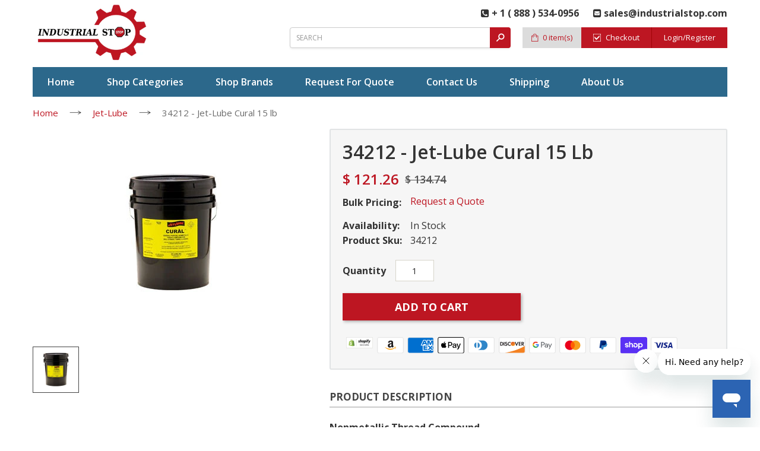

--- FILE ---
content_type: text/css
request_url: https://www.industrialstop.com/cdn/shop/t/6/assets/animate.css?v=159973102000843651491481451088
body_size: 3291
content:
.animated{-webkit-animation-duration:.3s;-moz-animation-duration:.5s;-ms-animation-duration:.5s;-o-animation-duration:.5s;animation-duration:.5s;-webkit-animation-fill-mode:both;-moz-animation-fill-mode:both;-ms-animation-fill-mode:both;-o-animation-fill-mode:both;animation-fill-mode:both}.animated.hinge{-webkit-animation-duration:2s;-moz-animation-duration:2s;-ms-animation-duration:2s;-o-animation-duration:2s;animation-duration:2s}@-webkit-keyframes flash{0%,100%,50% {opacity: 1;} 25%,75% {opacity: 0;};}@-moz-keyframes flash{0%,100%,50% {opacity: 1;} 25%,75% {opacity: 0;};}@-ms-keyframes flash{0%,100%,50% {opacity: 1;} 25%,75% {opacity: 0;};}@-o-keyframes flash{0%,100%,50% {opacity: 1;} 25%,75% {opacity: 0;};}@keyframes flash{0%,100%,50% {opacity: 1;} 25%,75% {opacity: 0;};}.flash{-webkit-animation-name:flash;-moz-animation-name:flash;-ms-animation-name:flash;-o-animation-name:flash;animation-name:flash}@-webkit-keyframes shake{0%,100% {-webkit-transform: translateX(0);} 10%,30%,50%,70%,90% {-webkit-transform: translateX(-10px);} 20%,40%,60%,80% {-webkit-transform: translateX(10px);};}@-moz-keyframes shake{0%,100% {-moz-transform: translateX(0);} 10%,30%,50%,70%,90% {-moz-transform: translateX(-10px);} 20%,40%,60%,80% {-moz-transform: translateX(10px);};}@-ms-keyframes shake{0%,100% {-ms-transform: translateX(0);} 10%,30%,50%,70%,90% {-ms-transform: translateX(-10px);} 20%,40%,60%,80% {-ms-transform: translateX(10px);};}@-o-keyframes shake{0%,100% {-o-transform: translateX(0);} 10%,30%,50%,70%,90% {-o-transform: translateX(-10px);} 20%,40%,60%,80% {-o-transform: translateX(10px);};}@keyframes shake{0%,100% {transform: translateX(0);} 10%,30%,50%,70%,90% {transform: translateX(-10px);} 20%,40%,60%,80% {transform: translateX(10px);};}.shake{-webkit-animation-name:shake;-moz-animation-name:shake;-ms-animation-name:shake;-o-animation-name:shake;animation-name:shake}@-webkit-keyframes bounce{0%,100%,20%,50%,80% {-webkit-transform: translateY(0);} 40% {-webkit-transform: translateY(-30px);} 60% {-webkit-transform: translateY(-15px);};}@-moz-keyframes bounce{0%,100%,20%,50%,80% {-moz-transform: translateY(0);} 40% {-moz-transform: translateY(-30px);} 60% {-moz-transform: translateY(-15px);};}@-ms-keyframes bounce{0%,100%,20%,50%,80% {-ms-transform: translateY(0);} 40% {-ms-transform: translateY(-30px);} 60% {-ms-transform: translateY(-15px);};}@-o-keyframes bounce{0%,100%,20%,50%,80% {-o-transform: translateY(0);} 40% {-o-transform: translateY(-30px);} 60% {-o-transform: translateY(-15px);};}@keyframes bounce{0%,100%,20%,50%,80% {transform: translateY(0);} 40% {transform: translateY(-30px);} 60% {transform: translateY(-15px);};}.bounce{-webkit-animation-name:bounce;-moz-animation-name:bounce;-ms-animation-name:bounce;-o-animation-name:bounce;animation-name:bounce}@-webkit-keyframes tada{0% {-webkit-transform: scale(1);} 10%,20% {-webkit-transform: scale(.9) rotate(-3deg);} 30%,50%,70%,90% {-webkit-transform: scale(1.1) rotate(3deg);} 40%,60%,80% {-webkit-transform: scale(1.1) rotate(-3deg);} 100% {-webkit-transform: scale(1) rotate(0);};}@-moz-keyframes tada{0% {-moz-transform: scale(1);} 10%,20% {-moz-transform: scale(.9) rotate(-3deg);} 30%,50%,70%,90% {-moz-transform: scale(1.1) rotate(3deg);} 40%,60%,80% {-moz-transform: scale(1.1) rotate(-3deg);} 100% {-moz-transform: scale(1) rotate(0);};}@-ms-keyframes tada{0% {-ms-transform: scale(1);} 10%,20% {-ms-transform: scale(.9) rotate(-3deg);} 30%,50%,70%,90% {-ms-transform: scale(1.1) rotate(3deg);} 40%,60%,80% {-ms-transform: scale(1.1) rotate(-3deg);} 100% {-ms-transform: scale(1) rotate(0);};}@-o-keyframes tada{0% {-o-transform: scale(1);} 10%,20% {-o-transform: scale(.9) rotate(-3deg);} 30%,50%,70%,90% {-o-transform: scale(1.1) rotate(3deg);} 40%,60%,80% {-o-transform: scale(1.1) rotate(-3deg);} 100% {-o-transform: scale(1) rotate(0);};}@keyframes tada{0% {transform: scale(1);} 10%,20% {transform: scale(.9) rotate(-3deg);} 30%,50%,70%,90% {transform: scale(1.1) rotate(3deg);} 40%,60%,80% {transform: scale(1.1) rotate(-3deg);} 100% {transform: scale(1) rotate(0);};}.tada{-webkit-animation-name:tada;-moz-animation-name:tada;-ms-animation-name:tada;-o-animation-name:tada;animation-name:tada}@-webkit-keyframes swing{100%,20%,40%,60%,80% {-webkit-transform-origin: top center;} 20% {-webkit-transform: rotate(15deg);} 40% {-webkit-transform: rotate(-10deg);} 60% {-webkit-transform: rotate(5deg);} 80% {-webkit-transform: rotate(-5deg);} 100% {-webkit-transform: rotate(0deg);};}@-moz-keyframes swing{20% {-moz-transform: rotate(15deg);} 40% {-moz-transform: rotate(-10deg);} 60% {-moz-transform: rotate(5deg);} 80% {-moz-transform: rotate(-5deg);} 100% {-moz-transform: rotate(0deg);};}@-ms-keyframes swing{20% {-ms-transform: rotate(15deg);} 40% {-ms-transform: rotate(-10deg);} 60% {-ms-transform: rotate(5deg);} 80% {-ms-transform: rotate(-5deg);} 100% {-ms-transform: rotate(0deg);};}@-o-keyframes swing{20% {-o-transform: rotate(15deg);} 40% {-o-transform: rotate(-10deg);} 60% {-o-transform: rotate(5deg);} 80% {-o-transform: rotate(-5deg);} 100% {-o-transform: rotate(0deg);};}@keyframes swing{20% {transform: rotate(15deg);} 40% {transform: rotate(-10deg);} 60% {transform: rotate(5deg);} 80% {transform: rotate(-5deg);} 100% {transform: rotate(0deg);};}.swing{-webkit-transform-origin:top center;-moz-transform-origin:top center;-ms-transform-origin:top center;-o-transform-origin:top center;transform-origin:top center;-webkit-animation-name:swing;-moz-animation-name:swing;-ms-animation-name:swing;-o-animation-name:swing;animation-name:swing}@-webkit-keyframes wobble{0% {-webkit-transform: translateX(0);} 15% {-webkit-transform: translateX(-25%) rotate(-5deg);} 30% {-webkit-transform: translateX(20%) rotate(3deg);} 45% {-webkit-transform: translateX(-15%) rotate(-3deg);} 60% {-webkit-transform: translateX(10%) rotate(2deg);} 75% {-webkit-transform: translateX(-5%) rotate(-1deg);} 100% {-webkit-transform: translateX(0);};}@-moz-keyframes wobble{0% {-moz-transform: translateX(0);} 15% {-moz-transform: translateX(-25%) rotate(-5deg);} 30% {-moz-transform: translateX(20%) rotate(3deg);} 45% {-moz-transform: translateX(-15%) rotate(-3deg);} 60% {-moz-transform: translateX(10%) rotate(2deg);} 75% {-moz-transform: translateX(-5%) rotate(-1deg);} 100% {-moz-transform: translateX(0);};}@-ms-keyframes wobble{0% {-ms-transform: translateX(0);} 15% {-ms-transform: translateX(-25%) rotate(-5deg);} 30% {-ms-transform: translateX(20%) rotate(3deg);} 45% {-ms-transform: translateX(-15%) rotate(-3deg);} 60% {-ms-transform: translateX(10%) rotate(2deg);} 75% {-ms-transform: translateX(-5%) rotate(-1deg);} 100% {-ms-transform: translateX(0);};}@-o-keyframes wobble{0% {-o-transform: translateX(0);} 15% {-o-transform: translateX(-25%) rotate(-5deg);} 30% {-o-transform: translateX(20%) rotate(3deg);} 45% {-o-transform: translateX(-15%) rotate(-3deg);} 60% {-o-transform: translateX(10%) rotate(2deg);} 75% {-o-transform: translateX(-5%) rotate(-1deg);} 100% {-o-transform: translateX(0);};}@keyframes wobble{0% {transform: translateX(0);} 15% {transform: translateX(-25%) rotate(-5deg);} 30% {transform: translateX(20%) rotate(3deg);} 45% {transform: translateX(-15%) rotate(-3deg);} 60% {transform: translateX(10%) rotate(2deg);} 75% {transform: translateX(-5%) rotate(-1deg);} 100% {transform: translateX(0);};}.wobble{-webkit-animation-name:wobble;-moz-animation-name:wobble;-ms-animation-name:wobble;-o-animation-name:wobble;animation-name:wobble}@-webkit-keyframes pulse{0% {-webkit-transform: scale(1);} 50% {-webkit-transform: scale(1.1);} 100% {-webkit-transform: scale(1);};}@-moz-keyframes pulse{0% {-moz-transform: scale(1);} 50% {-moz-transform: scale(1.1);} 100% {-moz-transform: scale(1);};}@-ms-keyframes pulse{0% {-ms-transform: scale(1);} 50% {-ms-transform: scale(1.1);} 100% {-ms-transform: scale(1);};}@-o-keyframes pulse{0% {-o-transform: scale(1);} 50% {-o-transform: scale(1.1);} 100% {-o-transform: scale(1);};}@keyframes pulse{0% {transform: scale(1);} 50% {transform: scale(1.1);} 100% {transform: scale(1);};}.pulse{-webkit-animation-name:pulse;-moz-animation-name:pulse;-ms-animation-name:pulse;-o-animation-name:pulse;animation-name:pulse}@-webkit-keyframes flip{0% {-webkit-transform: perspective(400px) rotateY(0); -webkit-animation-timing-function: ease-out;} 40% {-webkit-transform: perspective(400px) translateZ(150px) rotateY(170deg); -webkit-animation-timing-function: ease-out;} 50% {-webkit-transform: perspective(400px) translateZ(150px) rotateY(190deg) scale(1); -webkit-animation-timing-function: ease-in;} 80% {-webkit-transform: perspective(400px) rotateY(360deg) scale(.95); -webkit-animation-timing-function: ease-in;} 100% {-webkit-transform: perspective(400px) scale(1); -webkit-animation-timing-function: ease-in;};}@-moz-keyframes flip{0% {-moz-transform: perspective(400px) rotateY(0); -moz-animation-timing-function: ease-out;} 40% {-moz-transform: perspective(400px) translateZ(150px) rotateY(170deg); -moz-animation-timing-function: ease-out;} 50% {-moz-transform: perspective(400px) translateZ(150px) rotateY(190deg) scale(1); -moz-animation-timing-function: ease-in;} 80% {-moz-transform: perspective(400px) rotateY(360deg) scale(.95); -moz-animation-timing-function: ease-in;} 100% {-moz-transform: perspective(400px) scale(1); -moz-animation-timing-function: ease-in;};}@-ms-keyframes flip{0% {-ms-transform: perspective(400px) rotateY(0); -ms-animation-timing-function: ease-out;} 40% {-ms-transform: perspective(400px) translateZ(150px) rotateY(170deg); -ms-animation-timing-function: ease-out;} 50% {-ms-transform: perspective(400px) translateZ(150px) rotateY(190deg) scale(1); -ms-animation-timing-function: ease-in;} 80% {-ms-transform: perspective(400px) rotateY(360deg) scale(.95); -ms-animation-timing-function: ease-in;} 100% {-ms-transform: perspective(400px) scale(1); -ms-animation-timing-function: ease-in;};}@-o-keyframes flip{0% {-o-transform: perspective(400px) rotateY(0); -o-animation-timing-function: ease-out;} 40% {-o-transform: perspective(400px) translateZ(150px) rotateY(170deg); -o-animation-timing-function: ease-out;} 50% {-o-transform: perspective(400px) translateZ(150px) rotateY(190deg) scale(1); -o-animation-timing-function: ease-in;} 80% {-o-transform: perspective(400px) rotateY(360deg) scale(.95); -o-animation-timing-function: ease-in;} 100% {-o-transform: perspective(400px) scale(1); -o-animation-timing-function: ease-in;};}@keyframes flip{0% {transform: perspective(400px) rotateY(0); animation-timing-function: ease-out;} 40% {transform: perspective(400px) translateZ(150px) rotateY(170deg); animation-timing-function: ease-out;} 50% {transform: perspective(400px) translateZ(150px) rotateY(190deg) scale(1); animation-timing-function: ease-in;} 80% {transform: perspective(400px) rotateY(360deg) scale(.95); animation-timing-function: ease-in;} 100% {transform: perspective(400px) scale(1); animation-timing-function: ease-in;};}.flip{-webkit-backface-visibility:visible!important;-webkit-animation-name:flip;-moz-backface-visibility:visible!important;-moz-animation-name:flip;-ms-backface-visibility:visible!important;-ms-animation-name:flip;-o-backface-visibility:visible!important;-o-animation-name:flip;backface-visibility:visible!important;animation-name:flip}@-webkit-keyframes flipInX{0% {-webkit-transform: perspective(400px) rotateX(90deg); opacity: 0;} 40% {-webkit-transform: perspective(400px) rotateX(-10deg);} 70% {-webkit-transform: perspective(400px) rotateX(10deg);} 100% {-webkit-transform: perspective(400px) rotateX(0deg); opacity: 1;};}@-moz-keyframes flipInX{0% {-moz-transform: perspective(400px) rotateX(90deg); opacity: 0;} 40% {-moz-transform: perspective(400px) rotateX(-10deg);} 70% {-moz-transform: perspective(400px) rotateX(10deg);} 100% {-moz-transform: perspective(400px) rotateX(0deg); opacity: 1;};}@-ms-keyframes flipInX{0% {-ms-transform: perspective(400px) rotateX(90deg); opacity: 0;} 40% {-ms-transform: perspective(400px) rotateX(-10deg);} 70% {-ms-transform: perspective(400px) rotateX(10deg);} 100% {-ms-transform: perspective(400px) rotateX(0deg); opacity: 1;};}@-o-keyframes flipInX{0% {-o-transform: perspective(400px) rotateX(90deg); opacity: 0;} 40% {-o-transform: perspective(400px) rotateX(-10deg);} 70% {-o-transform: perspective(400px) rotateX(10deg);} 100% {-o-transform: perspective(400px) rotateX(0deg); opacity: 1;};}@keyframes flipInX{0% {transform: perspective(400px) rotateX(90deg); opacity: 0;} 40% {transform: perspective(400px) rotateX(-10deg);} 70% {transform: perspective(400px) rotateX(10deg);} 100% {transform: perspective(400px) rotateX(0deg); opacity: 1;};}.flipInX{-webkit-backface-visibility:visible!important;-webkit-animation-name:flipInX;-moz-backface-visibility:visible!important;-moz-animation-name:flipInX;-ms-backface-visibility:visible!important;-ms-animation-name:flipInX;-o-backface-visibility:visible!important;-o-animation-name:flipInX;backface-visibility:visible!important;animation-name:flipInX}@-webkit-keyframes flipOutX{0% {-webkit-transform: perspective(400px) rotateX(0deg); opacity: 1;} 100% {-webkit-transform: perspective(400px) rotateX(90deg); opacity: 0;};}@-moz-keyframes flipOutX{0% {-moz-transform: perspective(400px) rotateX(0deg); opacity: 1;} 100% {-moz-transform: perspective(400px) rotateX(90deg); opacity: 0;};}@-ms-keyframes flipOutX{0% {-ms-transform: perspective(400px) rotateX(0deg); opacity: 1;} 100% {-ms-transform: perspective(400px) rotateX(90deg); opacity: 0;};}@-o-keyframes flipOutX{0% {-o-transform: perspective(400px) rotateX(0deg); opacity: 1;} 100% {-o-transform: perspective(400px) rotateX(90deg); opacity: 0;};}@keyframes flipOutX{0% {transform: perspective(400px) rotateX(0deg); opacity: 1;} 100% {transform: perspective(400px) rotateX(90deg); opacity: 0;};}.flipOutX{-webkit-animation-name:flipOutX;-webkit-backface-visibility:visible!important;-moz-animation-name:flipOutX;-moz-backface-visibility:visible!important;-ms-animation-name:flipOutX;-ms-backface-visibility:visible!important;-o-animation-name:flipOutX;-o-backface-visibility:visible!important;animation-name:flipOutX;backface-visibility:visible!important}@-webkit-keyframes flipInY{0% {-webkit-transform: perspective(400px) rotateY(90deg); opacity: 0;} 40% {-webkit-transform: perspective(400px) rotateY(-10deg);} 70% {-webkit-transform: perspective(400px) rotateY(10deg);} 100% {-webkit-transform: perspective(400px) rotateY(0deg); opacity: 1;};}@-moz-keyframes flipInY{0% {-moz-transform: perspective(400px) rotateY(90deg); opacity: 0;} 40% {-moz-transform: perspective(400px) rotateY(-10deg);} 70% {-moz-transform: perspective(400px) rotateY(10deg);} 100% {-moz-transform: perspective(400px) rotateY(0deg); opacity: 1;};}@-ms-keyframes flipInY{0% {-ms-transform: perspective(400px) rotateY(90deg); opacity: 0;} 40% {-ms-transform: perspective(400px) rotateY(-10deg);} 70% {-ms-transform: perspective(400px) rotateY(10deg);} 100% {-ms-transform: perspective(400px) rotateY(0deg); opacity: 1;};}@-o-keyframes flipInY{0% {-o-transform: perspective(400px) rotateY(90deg); opacity: 0;} 40% {-o-transform: perspective(400px) rotateY(-10deg);} 70% {-o-transform: perspective(400px) rotateY(10deg);} 100% {-o-transform: perspective(400px) rotateY(0deg); opacity: 1;};}@keyframes flipInY{0% {transform: perspective(400px) rotateY(90deg); opacity: 0;} 40% {transform: perspective(400px) rotateY(-10deg);} 70% {transform: perspective(400px) rotateY(10deg);} 100% {transform: perspective(400px) rotateY(0deg); opacity: 1;};}.flipInY{-webkit-backface-visibility:visible!important;-webkit-animation-name:flipInY;-moz-backface-visibility:visible!important;-moz-animation-name:flipInY;-ms-backface-visibility:visible!important;-ms-animation-name:flipInY;-o-backface-visibility:visible!important;-o-animation-name:flipInY;backface-visibility:visible!important;animation-name:flipInY}@-webkit-keyframes flipOutY{0% {-webkit-transform: perspective(400px) rotateY(0deg); opacity: 1;} 100% {-webkit-transform: perspective(400px) rotateY(90deg); opacity: 0;};}@-moz-keyframes flipOutY{0% {-moz-transform: perspective(400px) rotateY(0deg); opacity: 1;} 100% {-moz-transform: perspective(400px) rotateY(90deg); opacity: 0;};}@-ms-keyframes flipOutY{0% {-ms-transform: perspective(400px) rotateY(0deg); opacity: 1;} 100% {-ms-transform: perspective(400px) rotateY(90deg); opacity: 0;};}@-o-keyframes flipOutY{0% {-o-transform: perspective(400px) rotateY(0deg); opacity: 1;} 100% {-o-transform: perspective(400px) rotateY(90deg); opacity: 0;};}@keyframes flipOutY{0% {transform: perspective(400px) rotateY(0deg); opacity: 1;} 100% {transform: perspective(400px) rotateY(90deg); opacity: 0;};}.flipOutY{-webkit-backface-visibility:visible!important;-webkit-animation-name:flipOutY;-moz-backface-visibility:visible!important;-moz-animation-name:flipOutY;-ms-backface-visibility:visible!important;-ms-animation-name:flipOutY;-o-backface-visibility:visible!important;-o-animation-name:flipOutY;backface-visibility:visible!important;animation-name:flipOutY}@-webkit-keyframes fadeIn{0% {opacity: 0;} 100% {opacity: 1;};}@-moz-keyframes fadeIn{0% {opacity: 0;} 100% {opacity: 1;};}@-ms-keyframes fadeIn{0% {opacity: 0;} 100% {opacity: 1;};}@-o-keyframes fadeIn{0% {opacity: 0;} 100% {opacity: 1;};}@keyframes fadeIn{0% {opacity: 0;} 100% {opacity: 1;};}.fadeIn{-webkit-animation-name:fadeIn;-moz-animation-name:fadeIn;-ms-animation-name:fadeIn;-o-animation-name:fadeIn;animation-name:fadeIn}@-webkit-keyframes fadeInUp{0% {opacity: 0; -webkit-transform: translateY(20px);} 100% {opacity: 1; -webkit-transform: translateY(0);};}@-moz-keyframes fadeInUp{0% {opacity: 0; -moz-transform: translateY(20px);} 100% {opacity: 1; -moz-transform: translateY(0);};}@-ms-keyframes fadeInUp{0% {opacity: 0; -ms-transform: translateY(20px);} 100% {opacity: 1; -ms-transform: translateY(0);};}@-o-keyframes fadeInUp{0% {opacity: 0; -o-transform: translateY(20px);} 100% {opacity: 1; -o-transform: translateY(0);};}@keyframes fadeInUp{0% {opacity: 0; transform: translateY(20px);} 100% {opacity: 1; transform: translateY(0);};}.fadeInUp{-webkit-animation-name:fadeInUp;-moz-animation-name:fadeInUp;-ms-animation-name:fadeInUp;-o-animation-name:fadeInUp;animation-name:fadeInUp}@-webkit-keyframes fadeInDown{0% {opacity: 0; -webkit-transform: translateY(-20px);} 100% {opacity: 1; -webkit-transform: translateY(0);};}@-moz-keyframes fadeInDown{0% {opacity: 0; -moz-transform: translateY(-20px);} 100% {opacity: 1; -moz-transform: translateY(0);};}@-ms-keyframes fadeInDown{0% {opacity: 0; -ms-transform: translateY(-20px);} 100% {opacity: 1; -ms-transform: translateY(0);};}@-o-keyframes fadeInDown{0% {opacity: 0; -ms-transform: translateY(-20px);} 100% {opacity: 1; -ms-transform: translateY(0);};}@keyframes fadeInDown{0% {opacity: 0; transform: translateY(-20px);} 100% {opacity: 1; transform: translateY(0);};}.fadeInDown{-webkit-animation-name:fadeInDown;-moz-animation-name:fadeInDown;-ms-animation-name:fadeInDown;-o-animation-name:fadeInDown;animation-name:fadeInDown}@-webkit-keyframes fadeInLeft{0% {opacity: 0; -webkit-transform: translateX(-20px);} 100% {opacity: 1; -webkit-transform: translateX(0);};}@-moz-keyframes fadeInLeft{0% {opacity: 0; -moz-transform: translateX(-20px);} 100% {opacity: 1; -moz-transform: translateX(0);};}@-ms-keyframes fadeInLeft{0% {opacity: 0; -ms-transform: translateX(-20px);} 100% {opacity: 1; -ms-transform: translateX(0);};}@-o-keyframes fadeInLeft{0% {opacity: 0; -o-transform: translateX(-20px);} 100% {opacity: 1; -o-transform: translateX(0);};}@keyframes fadeInLeft{0% {opacity: 0; transform: translateX(-20px);} 100% {opacity: 1; transform: translateX(0);};}.fadeInLeft{-webkit-animation-name:fadeInLeft;-moz-animation-name:fadeInLeft;-ms-animation-name:fadeInLeft;-o-animation-name:fadeInLeft;animation-name:fadeInLeft}@-webkit-keyframes fadeInRight{0% {opacity: 0; -webkit-transform: translateX(20px);} 100% {opacity: 1; -webkit-transform: translateX(0);};}@-moz-keyframes fadeInRight{0% {opacity: 0; -moz-transform: translateX(20px);} 100% {opacity: 1; -moz-transform: translateX(0);};}@-ms-keyframes fadeInRight{0% {opacity: 0; -ms-transform: translateX(20px);} 100% {opacity: 1; -ms-transform: translateX(0);};}@-o-keyframes fadeInRight{0% {opacity: 0; -o-transform: translateX(20px);} 100% {opacity: 1; -o-transform: translateX(0);};}@keyframes fadeInRight{0% {opacity: 0; transform: translateX(20px);} 100% {opacity: 1; transform: translateX(0);};}.fadeInRight{-webkit-animation-name:fadeInRight;-moz-animation-name:fadeInRight;-ms-animation-name:fadeInRight;-o-animation-name:fadeInRight;animation-name:fadeInRight}@-webkit-keyframes fadeInUpBig{0% {opacity: 0; -webkit-transform: translateY(2000px);} 100% {opacity: 1; -webkit-transform: translateY(0);};}@-moz-keyframes fadeInUpBig{0% {opacity: 0; -moz-transform: translateY(2000px);} 100% {opacity: 1; -moz-transform: translateY(0);};}@-ms-keyframes fadeInUpBig{0% {opacity: 0; -ms-transform: translateY(2000px);} 100% {opacity: 1; -ms-transform: translateY(0);};}@-o-keyframes fadeInUpBig{0% {opacity: 0; -o-transform: translateY(2000px);} 100% {opacity: 1; -o-transform: translateY(0);};}@keyframes fadeInUpBig{0% {opacity: 0; transform: translateY(2000px);} 100% {opacity: 1; transform: translateY(0);};}.fadeInUpBig{-webkit-animation-name:fadeInUpBig;-moz-animation-name:fadeInUpBig;-ms-animation-name:fadeInUpBig;-o-animation-name:fadeInUpBig;animation-name:fadeInUpBig}@-webkit-keyframes fadeInDownBig{0% {opacity: 0; -webkit-transform: translateY(-2000px);} 100% {opacity: 1; -webkit-transform: translateY(0);};}@-moz-keyframes fadeInDownBig{0% {opacity: 0; -moz-transform: translateY(-2000px);} 100% {opacity: 1; -moz-transform: translateY(0);};}@-ms-keyframes fadeInDownBig{0% {opacity: 0; -ms-transform: translateY(-2000px);} 100% {opacity: 1; -ms-transform: translateY(0);};}@-o-keyframes fadeInDownBig{0% {opacity: 0; -o-transform: translateY(-2000px);} 100% {opacity: 1; -o-transform: translateY(0);};}@keyframes fadeInDownBig{0% {opacity: 0; transform: translateY(-2000px);} 100% {opacity: 1; transform: translateY(0);};}.fadeInDownBig{-webkit-animation-name:fadeInDownBig;-moz-animation-name:fadeInDownBig;-ms-animation-name:fadeInDownBig;-o-animation-name:fadeInDownBig;animation-name:fadeInDownBig}@-webkit-keyframes fadeInLeftBig{0% {opacity: 0; -webkit-transform: translateX(-2000px);} 100% {opacity: 1; -webkit-transform: translateX(0);};}@-moz-keyframes fadeInLeftBig{0% {opacity: 0; -moz-transform: translateX(-2000px);} 100% {opacity: 1; -moz-transform: translateX(0);};}@-ms-keyframes fadeInLeftBig{0% {opacity: 0; -ms-transform: translateX(-2000px);} 100% {opacity: 1; -ms-transform: translateX(0);};}@-o-keyframes fadeInLeftBig{0% {opacity: 0; -o-transform: translateX(-2000px);} 100% {opacity: 1; -o-transform: translateX(0);};}@keyframes fadeInLeftBig{0% {opacity: 0; transform: translateX(-2000px);} 100% {opacity: 1; transform: translateX(0);};}.fadeInLeftBig{-webkit-animation-name:fadeInLeftBig;-moz-animation-name:fadeInLeftBig;-ms-animation-name:fadeInLeftBig;-o-animation-name:fadeInLeftBig;animation-name:fadeInLeftBig}@-webkit-keyframes fadeInRightBig{0% {opacity: 0; -webkit-transform: translateX(2000px);} 100% {opacity: 1; -webkit-transform: translateX(0);};}@-moz-keyframes fadeInRightBig{0% {opacity: 0; -moz-transform: translateX(2000px);} 100% {opacity: 1; -moz-transform: translateX(0);};}@-ms-keyframes fadeInRightBig{0% {opacity: 0; -ms-transform: translateX(2000px);} 100% {opacity: 1; -ms-transform: translateX(0);};}@-o-keyframes fadeInRightBig{0% {opacity: 0; -o-transform: translateX(2000px);} 100% {opacity: 1; -o-transform: translateX(0);};}@keyframes fadeInRightBig{0% {opacity: 0; transform: translateX(2000px);} 100% {opacity: 1; transform: translateX(0);};}.fadeInRightBig{-webkit-animation-name:fadeInRightBig;-moz-animation-name:fadeInRightBig;-ms-animation-name:fadeInRightBig;-o-animation-name:fadeInRightBig;animation-name:fadeInRightBig}@-webkit-keyframes fadeOut{0% {opacity: 1;} 100% {opacity: 0;};}@-moz-keyframes fadeOut{0% {opacity: 1;} 100% {opacity: 0;};}@-ms-keyframes fadeOut{0% {opacity: 1;} 100% {opacity: 0;};}@-o-keyframes fadeOut{0% {opacity: 1;} 100% {opacity: 0;};}@keyframes fadeOut{0% {opacity: 1;} 100% {opacity: 0;};}.fadeOut{-webkit-animation-name:fadeOut;-moz-animation-name:fadeOut;-ms-animation-name:fadeOut;-o-animation-name:fadeOut;animation-name:fadeOut}@-webkit-keyframes fadeOutUp{0% {opacity: 1; -webkit-transform: translateY(0);} 100% {opacity: 0; -webkit-transform: translateY(-20px);};}@-moz-keyframes fadeOutUp{0% {opacity: 1; -moz-transform: translateY(0);} 100% {opacity: 0; -moz-transform: translateY(-20px);};}@-ms-keyframes fadeOutUp{0% {opacity: 1; -ms-transform: translateY(0);} 100% {opacity: 0; -ms-transform: translateY(-20px);};}@-o-keyframes fadeOutUp{0% {opacity: 1; -o-transform: translateY(0);} 100% {opacity: 0; -o-transform: translateY(-20px);};}@keyframes fadeOutUp{0% {opacity: 1; transform: translateY(0);} 100% {opacity: 0; transform: translateY(-20px);};}.fadeOutUp{-webkit-animation-name:fadeOutUp;-moz-animation-name:fadeOutUp;-ms-animation-name:fadeOutUp;-o-animation-name:fadeOutUp;animation-name:fadeOutUp}@-webkit-keyframes fadeOutDown{0% {opacity: 1; -webkit-transform: translateY(0);} 100% {opacity: 0; -webkit-transform: translateY(20px);};}@-moz-keyframes fadeOutDown{0% {opacity: 1; -moz-transform: translateY(0);} 100% {opacity: 0; -moz-transform: translateY(20px);};}@-ms-keyframes fadeOutDown{0% {opacity: 1; -ms-transform: translateY(0);} 100% {opacity: 0; -ms-transform: translateY(20px);};}@-o-keyframes fadeOutDown{0% {opacity: 1; -o-transform: translateY(0);} 100% {opacity: 0; -o-transform: translateY(20px);};}@keyframes fadeOutDown{0% {opacity: 1; transform: translateY(0);} 100% {opacity: 0; transform: translateY(20px);};}.fadeOutDown{-webkit-animation-name:fadeOutDown;-moz-animation-name:fadeOutDown;-ms-animation-name:fadeOutDown;-o-animation-name:fadeOutDown;animation-name:fadeOutDown}@-webkit-keyframes fadeOutLeft{0% {opacity: 1; -webkit-transform: translateX(0);} 100% {opacity: 0; -webkit-transform: translateX(-20px);};}@-moz-keyframes fadeOutLeft{0% {opacity: 1; -moz-transform: translateX(0);} 100% {opacity: 0; -moz-transform: translateX(-20px);};}@-ms-keyframes fadeOutLeft{0% {opacity: 1; -ms-transform: translateX(0);} 100% {opacity: 0; -ms-transform: translateX(-20px);};}@-o-keyframes fadeOutLeft{0% {opacity: 1; -o-transform: translateX(0);} 100% {opacity: 0; -o-transform: translateX(-20px);};}@keyframes fadeOutLeft{0% {opacity: 1; transform: translateX(0);} 100% {opacity: 0; transform: translateX(-20px);};}.fadeOutLeft{-webkit-animation-name:fadeOutLeft;-moz-animation-name:fadeOutLeft;-ms-animation-name:fadeOutLeft;-o-animation-name:fadeOutLeft;animation-name:fadeOutLeft}@-webkit-keyframes fadeOutRight{0% {opacity: 1; -webkit-transform: translateX(0);} 100% {opacity: 0; -webkit-transform: translateX(20px);};}@-moz-keyframes fadeOutRight{0% {opacity: 1; -moz-transform: translateX(0);} 100% {opacity: 0; -moz-transform: translateX(20px);};}@-ms-keyframes fadeOutRight{0% {opacity: 1; -ms-transform: translateX(0);} 100% {opacity: 0; -ms-transform: translateX(20px);};}@-o-keyframes fadeOutRight{0% {opacity: 1; -o-transform: translateX(0);} 100% {opacity: 0; -o-transform: translateX(20px);};}@keyframes fadeOutRight{0% {opacity: 1; transform: translateX(0);} 100% {opacity: 0; transform: translateX(20px);};}.fadeOutRight{-webkit-animation-name:fadeOutRight;-moz-animation-name:fadeOutRight;-ms-animation-name:fadeOutRight;-o-animation-name:fadeOutRight;animation-name:fadeOutRight}@-webkit-keyframes fadeOutUpBig{0% {opacity: 1; -webkit-transform: translateY(0);} 100% {opacity: 0; -webkit-transform: translateY(-2000px);};}@-moz-keyframes fadeOutUpBig{0% {opacity: 1; -moz-transform: translateY(0);} 100% {opacity: 0; -moz-transform: translateY(-2000px);};}@-ms-keyframes fadeOutUpBig{0% {opacity: 1; -ms-transform: translateY(0);} 100% {opacity: 0; -ms-transform: translateY(-2000px);};}@-o-keyframes fadeOutUpBig{0% {opacity: 1; -o-transform: translateY(0);} 100% {opacity: 0; -o-transform: translateY(-2000px);};}@keyframes fadeOutUpBig{0% {opacity: 1; transform: translateY(0);} 100% {opacity: 0; transform: translateY(-2000px);};}.fadeOutUpBig{-webkit-animation-name:fadeOutUpBig;-moz-animation-name:fadeOutUpBig;-ms-animation-name:fadeOutUpBig;-o-animation-name:fadeOutUpBig;animation-name:fadeOutUpBig}@-webkit-keyframes fadeOutDownBig{0% {opacity: 1; -webkit-transform: translateY(0);} 100% {opacity: 0; -webkit-transform: translateY(2000px);};}@-moz-keyframes fadeOutDownBig{0% {opacity: 1; -moz-transform: translateY(0);} 100% {opacity: 0; -moz-transform: translateY(2000px);};}@-ms-keyframes fadeOutDownBig{0% {opacity: 1; -ms-transform: translateY(0);} 100% {opacity: 0; -ms-transform: translateY(2000px);};}@-o-keyframes fadeOutDownBig{0% {opacity: 1; -o-transform: translateY(0);} 100% {opacity: 0; -o-transform: translateY(2000px);};}@keyframes fadeOutDownBig{0% {opacity: 1; transform: translateY(0);} 100% {opacity: 0; transform: translateY(2000px);};}.fadeOutDownBig{-webkit-animation-name:fadeOutDownBig;-moz-animation-name:fadeOutDownBig;-ms-animation-name:fadeOutDownBig;-o-animation-name:fadeOutDownBig;animation-name:fadeOutDownBig}@-webkit-keyframes fadeOutLeftBig{0% {opacity: 1; -webkit-transform: translateX(0);} 100% {opacity: 0; -webkit-transform: translateX(-2000px);};}@-moz-keyframes fadeOutLeftBig{0% {opacity: 1; -moz-transform: translateX(0);} 100% {opacity: 0; -moz-transform: translateX(-2000px);};}@-ms-keyframes fadeOutLeftBig{0% {opacity: 1; -ms-transform: translateX(0);} 100% {opacity: 0; -ms-transform: translateX(-2000px);};}@-o-keyframes fadeOutLeftBig{0% {opacity: 1; -o-transform: translateX(0);} 100% {opacity: 0; -o-transform: translateX(-2000px);};}@keyframes fadeOutLeftBig{0% {opacity: 1; transform: translateX(0);} 100% {opacity: 0; transform: translateX(-2000px);};}.fadeOutLeftBig{-webkit-animation-name:fadeOutLeftBig;-moz-animation-name:fadeOutLeftBig;-ms-animation-name:fadeOutLeftBig;-o-animation-name:fadeOutLeftBig;animation-name:fadeOutLeftBig}@-webkit-keyframes fadeOutRightBig{0% {opacity: 1; -webkit-transform: translateX(0);} 100% {opacity: 0; -webkit-transform: translateX(2000px);};}@-moz-keyframes fadeOutRightBig{0% {opacity: 1; -moz-transform: translateX(0);} 100% {opacity: 0; -moz-transform: translateX(2000px);};}@-ms-keyframes fadeOutRightBig{0% {opacity: 1; -ms-transform: translateX(0);} 100% {opacity: 0; -ms-transform: translateX(2000px);};}@-o-keyframes fadeOutRightBig{0% {opacity: 1; -o-transform: translateX(0);} 100% {opacity: 0; -o-transform: translateX(2000px);};}@keyframes fadeOutRightBig{0% {opacity: 1; transform: translateX(0);} 100% {opacity: 0; transform: translateX(2000px);};}.fadeOutRightBig{-webkit-animation-name:fadeOutRightBig;-moz-animation-name:fadeOutRightBig;-ms-animation-name:fadeOutRightBig;-o-animation-name:fadeOutRightBig;animation-name:fadeOutRightBig}@-webkit-keyframes bounceIn{0% {opacity: 0; -webkit-transform: scale(.3);} 50% {opacity: 1; -webkit-transform: scale(1.05);} 70% {-webkit-transform: scale(.9);} 100% {-webkit-transform: scale(1);};}@-moz-keyframes bounceIn{0% {opacity: 0; -moz-transform: scale(.3);} 50% {opacity: 1; -moz-transform: scale(1.05);} 70% {-moz-transform: scale(.9);} 100% {-moz-transform: scale(1);};}@-ms-keyframes bounceIn{0% {opacity: 0; -ms-transform: scale(.3);} 50% {opacity: 1; -ms-transform: scale(1.05);} 70% {-ms-transform: scale(.9);} 100% {-ms-transform: scale(1);};}@-o-keyframes bounceIn{0% {opacity: 0; -o-transform: scale(.3);} 50% {opacity: 1; -o-transform: scale(1.05);} 70% {-o-transform: scale(.9);} 100% {-o-transform: scale(1);};}@keyframes bounceIn{0% {opacity: 0; transform: scale(.3);} 50% {opacity: 1; transform: scale(1.05);} 70% {transform: scale(.9);} 100% {transform: scale(1);};}.bounceIn{-webkit-animation-name:bounceIn;-moz-animation-name:bounceIn;-ms-animation-name:bounceIn;-o-animation-name:bounceIn;animation-name:bounceIn}@-webkit-keyframes bounceInUp{0% {opacity: 0; -webkit-transform: translateY(2000px);} 60% {opacity: 1; -webkit-transform: translateY(-30px);} 80% {-webkit-transform: translateY(10px);} 100% {-webkit-transform: translateY(0);};}@-moz-keyframes bounceInUp{0% {opacity: 0; -moz-transform: translateY(2000px);} 60% {opacity: 1; -moz-transform: translateY(-30px);} 80% {-moz-transform: translateY(10px);} 100% {-moz-transform: translateY(0);};}@-ms-keyframes bounceInUp{0% {opacity: 0; -ms-transform: translateY(2000px);} 60% {opacity: 1; -ms-transform: translateY(-30px);} 80% {-ms-transform: translateY(10px);} 100% {-ms-transform: translateY(0);};}@-o-keyframes bounceInUp{0% {opacity: 0; -o-transform: translateY(2000px);} 60% {opacity: 1; -o-transform: translateY(-30px);} 80% {-o-transform: translateY(10px);} 100% {-o-transform: translateY(0);};}@keyframes bounceInUp{0% {opacity: 0; transform: translateY(2000px);} 60% {opacity: 1; transform: translateY(-30px);} 80% {transform: translateY(10px);} 100% {transform: translateY(0);};}.bounceInUp{-webkit-animation-name:bounceInUp;-moz-animation-name:bounceInUp;-ms-animation-name:bounceInUp;-o-animation-name:bounceInUp;animation-name:bounceInUp}@-webkit-keyframes bounceInDown{0% {opacity: 0; -webkit-transform: translateY(-2000px);} 60% {opacity: 1; -webkit-transform: translateY(30px);} 80% {-webkit-transform: translateY(-10px);} 100% {-webkit-transform: translateY(0);};}@-moz-keyframes bounceInDown{0% {opacity: 0; -moz-transform: translateY(-2000px);} 60% {opacity: 1; -moz-transform: translateY(30px);} 80% {-moz-transform: translateY(-10px);} 100% {-moz-transform: translateY(0);};}@-ms-keyframes bounceInDown{0% {opacity: 0; -ms-transform: translateY(-2000px);} 60% {opacity: 1; -ms-transform: translateY(30px);} 80% {-ms-transform: translateY(-10px);} 100% {-ms-transform: translateY(0);};}@-o-keyframes bounceInDown{0% {opacity: 0; -o-transform: translateY(-2000px);} 60% {opacity: 1; -o-transform: translateY(30px);} 80% {-o-transform: translateY(-10px);} 100% {-o-transform: translateY(0);};}@keyframes bounceInDown{0% {opacity: 0; transform: translateY(-2000px);} 60% {opacity: 1; transform: translateY(30px);} 80% {transform: translateY(-10px);} 100% {transform: translateY(0);};}.bounceInDown{-webkit-animation-name:bounceInDown;-moz-animation-name:bounceInDown;-ms-animation-name:bounceInDown;-o-animation-name:bounceInDown;animation-name:bounceInDown}@-webkit-keyframes bounceInLeft{0% {opacity: 0; -webkit-transform: translateX(-2000px);} 60% {opacity: 1; -webkit-transform: translateX(30px);} 80% {-webkit-transform: translateX(-10px);} 100% {-webkit-transform: translateX(0);};}@-moz-keyframes bounceInLeft{0% {opacity: 0; -moz-transform: translateX(-2000px);} 60% {opacity: 1; -moz-transform: translateX(30px);} 80% {-moz-transform: translateX(-10px);} 100% {-moz-transform: translateX(0);};}@-ms-keyframes bounceInLeft{0% {opacity: 0; -ms-transform: translateX(-2000px);} 60% {opacity: 1; -ms-transform: translateX(30px);} 80% {-ms-transform: translateX(-10px);} 100% {-ms-transform: translateX(0);};}@-o-keyframes bounceInLeft{0% {opacity: 0; -o-transform: translateX(-2000px);} 60% {opacity: 1; -o-transform: translateX(30px);} 80% {-o-transform: translateX(-10px);} 100% {-o-transform: translateX(0);};}@keyframes bounceInLeft{0% {opacity: 0; transform: translateX(-2000px);} 60% {opacity: 1; transform: translateX(30px);} 80% {transform: translateX(-10px);} 100% {transform: translateX(0);};}.bounceInLeft{-webkit-animation-name:bounceInLeft;-moz-animation-name:bounceInLeft;-ms-animation-name:bounceInLeft;-o-animation-name:bounceInLeft;animation-name:bounceInLeft}@-webkit-keyframes bounceInRight{0% {opacity: 0; -webkit-transform: translateX(2000px);} 60% {opacity: 1; -webkit-transform: translateX(-30px);} 80% {-webkit-transform: translateX(10px);} 100% {-webkit-transform: translateX(0);};}@-moz-keyframes bounceInRight{0% {opacity: 0; -moz-transform: translateX(2000px);} 60% {opacity: 1; -moz-transform: translateX(-30px);} 80% {-moz-transform: translateX(10px);} 100% {-moz-transform: translateX(0);};}@-ms-keyframes bounceInRight{0% {opacity: 0; -ms-transform: translateX(2000px);} 60% {opacity: 1; -ms-transform: translateX(-30px);} 80% {-ms-transform: translateX(10px);} 100% {-ms-transform: translateX(0);};}@-o-keyframes bounceInRight{0% {opacity: 0; -o-transform: translateX(2000px);} 60% {opacity: 1; -o-transform: translateX(-30px);} 80% {-o-transform: translateX(10px);} 100% {-o-transform: translateX(0);};}@keyframes bounceInRight{0% {opacity: 0; transform: translateX(2000px);} 60% {opacity: 1; transform: translateX(-30px);} 80% {transform: translateX(10px);} 100% {transform: translateX(0);};}.bounceInRight{-webkit-animation-name:bounceInRight;-moz-animation-name:bounceInRight;-ms-animation-name:bounceInRight;-o-animation-name:bounceInRight;animation-name:bounceInRight}@-webkit-keyframes bounceOut{0% {-webkit-transform: scale(1);} 25% {-webkit-transform: scale(.95);} 50% {opacity: 1; -webkit-transform: scale(1.1);} 100% {opacity: 0; -webkit-transform: scale(.3);};}@-moz-keyframes bounceOut{0% {-moz-transform: scale(1);} 25% {-moz-transform: scale(.95);} 50% {opacity: 1; -moz-transform: scale(1.1);} 100% {opacity: 0; -moz-transform: scale(.3);};}@-ms-keyframes bounceOut{0% {-ms-transform: scale(1);} 25% {-ms-transform: scale(.95);} 50% {opacity: 1; -ms-transform: scale(1.1);} 100% {opacity: 0; -ms-transform: scale(.3);};}@-o-keyframes bounceOut{0% {-o-transform: scale(1);} 25% {-o-transform: scale(.95);} 50% {opacity: 1; -o-transform: scale(1.1);} 100% {opacity: 0; -o-transform: scale(.3);};}@keyframes bounceOut{0% {transform: scale(1);} 25% {transform: scale(.95);} 50% {opacity: 1; transform: scale(1.1);} 100% {opacity: 0; transform: scale(.3);};}.bounceOut{-webkit-animation-name:bounceOut;-moz-animation-name:bounceOut;-ms-animation-name:bounceOut;-o-animation-name:bounceOut;animation-name:bounceOut}@-webkit-keyframes bounceOutUp{0% {-webkit-transform: translateY(0);} 20% {opacity: 1; -webkit-transform: translateY(20px);} 100% {opacity: 0; -webkit-transform: translateY(-2000px);};}@-moz-keyframes bounceOutUp{0% {-moz-transform: translateY(0);} 20% {opacity: 1; -moz-transform: translateY(20px);} 100% {opacity: 0; -moz-transform: translateY(-2000px);};}@-ms-keyframes bounceOutUp{0% {-ms-transform: translateY(0);} 20% {opacity: 1; -ms-transform: translateY(20px);} 100% {opacity: 0; -ms-transform: translateY(-2000px);};}@-o-keyframes bounceOutUp{0% {-o-transform: translateY(0);} 20% {opacity: 1; -o-transform: translateY(20px);} 100% {opacity: 0; -o-transform: translateY(-2000px);};}@keyframes bounceOutUp{0% {transform: translateY(0);} 20% {opacity: 1; transform: translateY(20px);} 100% {opacity: 0; transform: translateY(-2000px);};}.bounceOutUp{-webkit-animation-name:bounceOutUp;-moz-animation-name:bounceOutUp;-ms-animation-name:bounceOutUp;-o-animation-name:bounceOutUp;animation-name:bounceOutUp}@-webkit-keyframes bounceOutDown{0% {-webkit-transform: translateY(0);} 20% {opacity: 1; -webkit-transform: translateY(-20px);} 100% {opacity: 0; -webkit-transform: translateY(2000px);};}@-moz-keyframes bounceOutDown{0% {-moz-transform: translateY(0);} 20% {opacity: 1; -moz-transform: translateY(-20px);} 100% {opacity: 0; -moz-transform: translateY(2000px);};}@-ms-keyframes bounceOutDown{0% {-ms-transform: translateY(0);} 20% {opacity: 1; -ms-transform: translateY(-20px);} 100% {opacity: 0; -ms-transform: translateY(2000px);};}@keyframes bounceOutDown{0% {transform: translateY(0);} 20% {opacity: 1; transform: translateY(-20px);} 100% {opacity: 0; transform: translateY(2000px);};}.bounceOutDown{-webkit-animation-name:bounceOutDown;-moz-animation-name:bounceOutDown;-ms-animation-name:bounceOutDown;animation-name:bounceOutDown}@-webkit-keyframes bounceOutLeft{0% {-webkit-transform: translateX(0);} 20% {opacity: 1; -webkit-transform: translateX(20px);} 100% {opacity: 0; -webkit-transform: translateX(-2000px);};}@-moz-keyframes bounceOutLeft{0% {-moz-transform: translateX(0);} 20% {opacity: 1; -moz-transform: translateX(20px);} 100% {opacity: 0; -moz-transform: translateX(-2000px);};}@-ms-keyframes bounceOutLeft{0% {-ms-transform: translateX(0);} 20% {opacity: 1; -ms-transform: translateX(20px);} 100% {opacity: 0; -ms-transform: translateX(-2000px);};}@-o-keyframes bounceOutLeft{0% {-o-transform: translateX(0);} 20% {opacity: 1; -o-transform: translateX(20px);} 100% {opacity: 0; -o-transform: translateX(-2000px);};}@keyframes bounceOutLeft{0% {transform: translateX(0);} 20% {opacity: 1; transform: translateX(20px);} 100% {opacity: 0; transform: translateX(-2000px);};}.bounceOutLeft{-webkit-animation-name:bounceOutLeft;-moz-animation-name:bounceOutLeft;-ms-animation-name:bounceOutLeft;-o-animation-name:bounceOutLeft;animation-name:bounceOutLeft}@-webkit-keyframes bounceOutRight{0% {-webkit-transform: translateX(0);} 20% {opacity: 1; -webkit-transform: translateX(-20px);} 100% {opacity: 0; -webkit-transform: translateX(2000px);};}@-moz-keyframes bounceOutRight{0% {-moz-transform: translateX(0);} 20% {opacity: 1; -moz-transform: translateX(-20px);} 100% {opacity: 0; -moz-transform: translateX(2000px);};}@-ms-keyframes bounceOutRight{0% {-ms-transform: translateX(0);} 20% {opacity: 1; -ms-transform: translateX(-20px);} 100% {opacity: 0; -ms-transform: translateX(2000px);};}@-o-keyframes bounceOutRight{0% {-o-transform: translateX(0);} 20% {opacity: 1; -o-transform: translateX(-20px);} 100% {opacity: 0; -o-transform: translateX(2000px);};}@keyframes bounceOutRight{0% {transform: translateX(0);} 20% {opacity: 1; transform: translateX(-20px);} 100% {opacity: 0; transform: translateX(2000px);};}.bounceOutRight{-webkit-animation-name:bounceOutRight;-moz-animation-name:bounceOutRight;-ms-animation-name:bounceOutRight;-o-animation-name:bounceOutRight;animation-name:bounceOutRight}@-webkit-keyframes rotateIn{0% {-webkit-transform-origin: center center; -webkit-transform: rotate(-200deg); opacity: 0;} 100% {-webkit-transform-origin: center center; -webkit-transform: rotate(0); opacity: 1;};}@-moz-keyframes rotateIn{0% {-moz-transform-origin: center center; -moz-transform: rotate(-200deg); opacity: 0;} 100% {-moz-transform-origin: center center; -moz-transform: rotate(0); opacity: 1;};}@-ms-keyframes rotateIn{0% {-ms-transform-origin: center center; -ms-transform: rotate(-200deg); opacity: 0;} 100% {-ms-transform-origin: center center; -ms-transform: rotate(0); opacity: 1;};}@-o-keyframes rotateIn{0% {-o-transform-origin: center center; -o-transform: rotate(-200deg); opacity: 0;} 100% {-o-transform-origin: center center; -o-transform: rotate(0); opacity: 1;};}@keyframes rotateIn{0% {transform-origin: center center; transform: rotate(-200deg); opacity: 0;} 100% {transform-origin: center center; transform: rotate(0); opacity: 1;};}.rotateIn{-webkit-animation-name:rotateIn;-moz-animation-name:rotateIn;-ms-animation-name:rotateIn;-o-animation-name:rotateIn;animation-name:rotateIn}@-webkit-keyframes rotateInUpLeft{0% {-webkit-transform-origin: left bottom; -webkit-transform: rotate(90deg); opacity: 0;} 100% {-webkit-transform-origin: left bottom; -webkit-transform: rotate(0); opacity: 1;};}@-moz-keyframes rotateInUpLeft{0% {-moz-transform-origin: left bottom; -moz-transform: rotate(90deg); opacity: 0;} 100% {-moz-transform-origin: left bottom; -moz-transform: rotate(0); opacity: 1;};}@-ms-keyframes rotateInUpLeft{0% {-ms-transform-origin: left bottom; -ms-transform: rotate(90deg); opacity: 0;} 100% {-ms-transform-origin: left bottom; -ms-transform: rotate(0); opacity: 1;};}@-o-keyframes rotateInUpLeft{0% {-o-transform-origin: left bottom; -o-transform: rotate(90deg); opacity: 0;} 100% {-o-transform-origin: left bottom; -o-transform: rotate(0); opacity: 1;};}@keyframes rotateInUpLeft{0% {transform-origin: left bottom; transform: rotate(90deg); opacity: 0;} 100% {transform-origin: left bottom; transform: rotate(0); opacity: 1;};}.rotateInUpLeft{-webkit-animation-name:rotateInUpLeft;-moz-animation-name:rotateInUpLeft;-ms-animation-name:rotateInUpLeft;-o-animation-name:rotateInUpLeft;animation-name:rotateInUpLeft}@-webkit-keyframes rotateInDownLeft{0% {-webkit-transform-origin: left bottom; -webkit-transform: rotate(-90deg); opacity: 0;} 100% {-webkit-transform-origin: left bottom; -webkit-transform: rotate(0); opacity: 1;};}@-moz-keyframes rotateInDownLeft{0% {-moz-transform-origin: left bottom; -moz-transform: rotate(-90deg); opacity: 0;} 100% {-moz-transform-origin: left bottom; -moz-transform: rotate(0); opacity: 1;};}@-ms-keyframes rotateInDownLeft{0% {-ms-transform-origin: left bottom; -ms-transform: rotate(-90deg); opacity: 0;} 100% {-ms-transform-origin: left bottom; -ms-transform: rotate(0); opacity: 1;};}@-o-keyframes rotateInDownLeft{0% {-o-transform-origin: left bottom; -o-transform: rotate(-90deg); opacity: 0;} 100% {-o-transform-origin: left bottom; -o-transform: rotate(0); opacity: 1;};}@keyframes rotateInDownLeft{0% {transform-origin: left bottom; transform: rotate(-90deg); opacity: 0;} 100% {transform-origin: left bottom; transform: rotate(0); opacity: 1;};}.rotateInDownLeft{-webkit-animation-name:rotateInDownLeft;-moz-animation-name:rotateInDownLeft;-ms-animation-name:rotateInDownLeft;-o-animation-name:rotateInDownLeft;animation-name:rotateInDownLeft}@-webkit-keyframes rotateInUpRight{0% {-webkit-transform-origin: right bottom; -webkit-transform: rotate(-90deg); opacity: 0;} 100% {-webkit-transform-origin: right bottom; -webkit-transform: rotate(0); opacity: 1;};}@-moz-keyframes rotateInUpRight{0% {-moz-transform-origin: right bottom; -moz-transform: rotate(-90deg); opacity: 0;} 100% {-moz-transform-origin: right bottom; -moz-transform: rotate(0); opacity: 1;};}@-ms-keyframes rotateInUpRight{0% {-ms-transform-origin: right bottom; -ms-transform: rotate(-90deg); opacity: 0;} 100% {-ms-transform-origin: right bottom; -ms-transform: rotate(0); opacity: 1;};}@-o-keyframes rotateInUpRight{0% {-o-transform-origin: right bottom; -o-transform: rotate(-90deg); opacity: 0;} 100% {-o-transform-origin: right bottom; -o-transform: rotate(0); opacity: 1;};}@keyframes rotateInUpRight{0% {transform-origin: right bottom; transform: rotate(-90deg); opacity: 0;} 100% {transform-origin: right bottom; transform: rotate(0); opacity: 1;};}.rotateInUpRight{-webkit-animation-name:rotateInUpRight;-moz-animation-name:rotateInUpRight;-ms-animation-name:rotateInUpRight;-o-animation-name:rotateInUpRight;animation-name:rotateInUpRight}@-webkit-keyframes rotateInDownRight{0% {-webkit-transform-origin: right bottom; -webkit-transform: rotate(90deg); opacity: 0;} 100% {-webkit-transform-origin: right bottom; -webkit-transform: rotate(0); opacity: 1;};}@-moz-keyframes rotateInDownRight{0% {-moz-transform-origin: right bottom; -moz-transform: rotate(90deg); opacity: 0;} 100% {-moz-transform-origin: right bottom; -moz-transform: rotate(0); opacity: 1;};}@-ms-keyframes rotateInDownRight{0% {-ms-transform-origin: right bottom; -ms-transform: rotate(90deg); opacity: 0;} 100% {-ms-transform-origin: right bottom; -ms-transform: rotate(0); opacity: 1;};}@-o-keyframes rotateInDownRight{0% {-o-transform-origin: right bottom; -o-transform: rotate(90deg); opacity: 0;} 100% {-o-transform-origin: right bottom; -o-transform: rotate(0); opacity: 1;};}@keyframes rotateInDownRight{0% {transform-origin: right bottom; transform: rotate(90deg); opacity: 0;} 100% {transform-origin: right bottom; transform: rotate(0); opacity: 1;};}.rotateInDownRight{-webkit-animation-name:rotateInDownRight;-moz-animation-name:rotateInDownRight;-ms-animation-name:rotateInDownRight;-o-animation-name:rotateInDownRight;animation-name:rotateInDownRight}@-webkit-keyframes rotateOut{0% {-webkit-transform-origin: center center; -webkit-transform: rotate(0); opacity: 1;} 100% {-webkit-transform-origin: center center; -webkit-transform: rotate(200deg); opacity: 0;};}@-moz-keyframes rotateOut{0% {-moz-transform-origin: center center; -moz-transform: rotate(0); opacity: 1;} 100% {-moz-transform-origin: center center; -moz-transform: rotate(200deg); opacity: 0;};}@-ms-keyframes rotateOut{0% {-ms-transform-origin: center center; -ms-transform: rotate(0); opacity: 1;} 100% {-ms-transform-origin: center center; -ms-transform: rotate(200deg); opacity: 0;};}@-o-keyframes rotateOut{0% {-o-transform-origin: center center; -o-transform: rotate(0); opacity: 1;} 100% {-o-transform-origin: center center; -o-transform: rotate(200deg); opacity: 0;};}@keyframes rotateOut{0% {transform-origin: center center; transform: rotate(0); opacity: 1;} 100% {transform-origin: center center; transform: rotate(200deg); opacity: 0;};}.rotateOut{-webkit-animation-name:rotateOut;-moz-animation-name:rotateOut;-ms-animation-name:rotateOut;-o-animation-name:rotateOut;animation-name:rotateOut}@-webkit-keyframes rotateOutUpLeft{0% {-webkit-transform-origin: left bottom; -webkit-transform: rotate(0); opacity: 1;} 100% {-webkit-transform-origin: left bottom; -webkit-transform: rotate(-90deg); opacity: 0;};}@-moz-keyframes rotateOutUpLeft{0% {-moz-transform-origin: left bottom; -moz-transform: rotate(0); opacity: 1;} 100% {-moz-transform-origin: left bottom; -moz-transform: rotate(-90deg); opacity: 0;};}@-ms-keyframes rotateOutUpLeft{0% {-ms-transform-origin: left bottom; -ms-transform: rotate(0); opacity: 1;} 100% {-ms-transform-origin: left bottom; -ms-transform: rotate(-90deg); opacity: 0;};}@-o-keyframes rotateOutUpLeft{0% {-o-transform-origin: left bottom; -o-transform: rotate(0); opacity: 1;} 100% {-o-transform-origin: left bottom; -o-transform: rotate(-90deg); opacity: 0;};}@keyframes rotateOutUpLeft{0% {transform-origin: left bottom; transform: rotate(0); opacity: 1;} 100% {-transform-origin: left bottom; -transform: rotate(-90deg); opacity: 0;};}.rotateOutUpLeft{-webkit-animation-name:rotateOutUpLeft;-moz-animation-name:rotateOutUpLeft;-ms-animation-name:rotateOutUpLeft;-o-animation-name:rotateOutUpLeft;animation-name:rotateOutUpLeft}@-webkit-keyframes rotateOutDownLeft{0% {-webkit-transform-origin: left bottom; -webkit-transform: rotate(0); opacity: 1;} 100% {-webkit-transform-origin: left bottom; -webkit-transform: rotate(90deg); opacity: 0;};}@-moz-keyframes rotateOutDownLeft{0% {-moz-transform-origin: left bottom; -moz-transform: rotate(0); opacity: 1;} 100% {-moz-transform-origin: left bottom; -moz-transform: rotate(90deg); opacity: 0;};}@-ms-keyframes rotateOutDownLeft{0% {-ms-transform-origin: left bottom; -ms-transform: rotate(0); opacity: 1;} 100% {-ms-transform-origin: left bottom; -ms-transform: rotate(90deg); opacity: 0;};}@-o-keyframes rotateOutDownLeft{0% {-o-transform-origin: left bottom; -o-transform: rotate(0); opacity: 1;} 100% {-o-transform-origin: left bottom; -o-transform: rotate(90deg); opacity: 0;};}@keyframes rotateOutDownLeft{0% {transform-origin: left bottom; transform: rotate(0); opacity: 1;} 100% {transform-origin: left bottom; transform: rotate(90deg); opacity: 0;};}.rotateOutDownLeft{-webkit-animation-name:rotateOutDownLeft;-moz-animation-name:rotateOutDownLeft;-ms-animation-name:rotateOutDownLeft;-o-animation-name:rotateOutDownLeft;animation-name:rotateOutDownLeft}@-webkit-keyframes rotateOutUpRight{0% {-webkit-transform-origin: right bottom; -webkit-transform: rotate(0); opacity: 1;} 100% {-webkit-transform-origin: right bottom; -webkit-transform: rotate(90deg); opacity: 0;};}@-moz-keyframes rotateOutUpRight{0% {-moz-transform-origin: right bottom; -moz-transform: rotate(0); opacity: 1;} 100% {-moz-transform-origin: right bottom; -moz-transform: rotate(90deg); opacity: 0;};}@-ms-keyframes rotateOutUpRight{0% {-ms-transform-origin: right bottom; -ms-transform: rotate(0); opacity: 1;} 100% {-ms-transform-origin: right bottom; -ms-transform: rotate(90deg); opacity: 0;};}@-o-keyframes rotateOutUpRight{0% {-o-transform-origin: right bottom; -o-transform: rotate(0); opacity: 1;} 100% {-o-transform-origin: right bottom; -o-transform: rotate(90deg); opacity: 0;};}@keyframes rotateOutUpRight{0% {transform-origin: right bottom; transform: rotate(0); opacity: 1;} 100% {transform-origin: right bottom; transform: rotate(90deg); opacity: 0;};}.rotateOutUpRight{-webkit-animation-name:rotateOutUpRight;-moz-animation-name:rotateOutUpRight;-ms-animation-name:rotateOutUpRight;-o-animation-name:rotateOutUpRight;animation-name:rotateOutUpRight}@-webkit-keyframes rotateOutDownRight{0% {-webkit-transform-origin: right bottom; -webkit-transform: rotate(0); opacity: 1;} 100% {-webkit-transform-origin: right bottom; -webkit-transform: rotate(-90deg); opacity: 0;};}@-moz-keyframes rotateOutDownRight{0% {-moz-transform-origin: right bottom; -moz-transform: rotate(0); opacity: 1;} 100% {-moz-transform-origin: right bottom; -moz-transform: rotate(-90deg); opacity: 0;};}@-ms-keyframes rotateOutDownRight{0% {-ms-transform-origin: right bottom; -ms-transform: rotate(0); opacity: 1;} 100% {-ms-transform-origin: right bottom; -ms-transform: rotate(-90deg); opacity: 0;};}@-o-keyframes rotateOutDownRight{0% {-o-transform-origin: right bottom; -o-transform: rotate(0); opacity: 1;} 100% {-o-transform-origin: right bottom; -o-transform: rotate(-90deg); opacity: 0;};}@keyframes rotateOutDownRight{0% {transform-origin: right bottom; transform: rotate(0); opacity: 1;} 100% {transform-origin: right bottom; transform: rotate(-90deg); opacity: 0;};}.rotateOutDownRight{-webkit-animation-name:rotateOutDownRight;-moz-animation-name:rotateOutDownRight;-ms-animation-name:rotateOutDownRight;-o-animation-name:rotateOutDownRight;animation-name:rotateOutDownRight}@-webkit-keyframes hinge{0% {-webkit-transform: rotate(0); -webkit-transform-origin: top left; -webkit-animation-timing-function: ease-in-out;} 20%,60% {-webkit-transform: rotate(80deg); -webkit-transform-origin: top left; -webkit-animation-timing-function: ease-in-out;} 40% {-webkit-transform: rotate(60deg); -webkit-transform-origin: top left; -webkit-animation-timing-function: ease-in-out;} 80% {-webkit-transform: rotate(60deg) translateY(0); opacity: 1; -webkit-transform-origin: top left; -webkit-animation-timing-function: ease-in-out;} 100% {-webkit-transform: translateY(700px); opacity: 0;};}@-moz-keyframes hinge{0% {-moz-transform: rotate(0); -moz-transform-origin: top left; -moz-animation-timing-function: ease-in-out;} 20%,60% {-moz-transform: rotate(80deg); -moz-transform-origin: top left; -moz-animation-timing-function: ease-in-out;} 40% {-moz-transform: rotate(60deg); -moz-transform-origin: top left; -moz-animation-timing-function: ease-in-out;} 80% {-moz-transform: rotate(60deg) translateY(0); opacity: 1; -moz-transform-origin: top left; -moz-animation-timing-function: ease-in-out;} 100% {-moz-transform: translateY(700px); opacity: 0;};}@-ms-keyframes hinge{0% {-ms-transform: rotate(0); -ms-transform-origin: top left; -ms-animation-timing-function: ease-in-out;} 20%,60% {-ms-transform: rotate(80deg); -ms-transform-origin: top left; -ms-animation-timing-function: ease-in-out;} 40% {-ms-transform: rotate(60deg); -ms-transform-origin: top left; -ms-animation-timing-function: ease-in-out;} 80% {-ms-transform: rotate(60deg) translateY(0); opacity: 1; -ms-transform-origin: top left; -ms-animation-timing-function: ease-in-out;} 100% {-ms-transform: translateY(700px); opacity: 0;};}@-o-keyframes hinge{0% {-o-transform: rotate(0); -o-transform-origin: top left; -o-animation-timing-function: ease-in-out;} 20%,60% {-o-transform: rotate(80deg); -o-transform-origin: top left; -o-animation-timing-function: ease-in-out;} 40% {-o-transform: rotate(60deg); -o-transform-origin: top left; -o-animation-timing-function: ease-in-out;} 80% {-o-transform: rotate(60deg) translateY(0); opacity: 1; -o-transform-origin: top left; -o-animation-timing-function: ease-in-out;} 100% {-o-transform: translateY(700px); opacity: 0;};}@keyframes hinge{0% {transform: rotate(0); transform-origin: top left; animation-timing-function: ease-in-out;} 20%,60% {transform: rotate(80deg); transform-origin: top left; animation-timing-function: ease-in-out;} 40% {transform: rotate(60deg); transform-origin: top left; animation-timing-function: ease-in-out;} 80% {transform: rotate(60deg) translateY(0); opacity: 1; transform-origin: top left; animation-timing-function: ease-in-out;} 100% {transform: translateY(700px); opacity: 0;};}.hinge{-webkit-animation-name:hinge;-moz-animation-name:hinge;-ms-animation-name:hinge;-o-animation-name:hinge;animation-name:hinge}@-webkit-keyframes rollIn{0% {opacity: 0; -webkit-transform: translateX(-100%) rotate(-120deg);} 100% {opacity: 1; -webkit-transform: translateX(0) rotate(0deg);};}@-moz-keyframes rollIn{0% {opacity: 0; -moz-transform: translateX(-100%) rotate(-120deg);} 100% {opacity: 1; -moz-transform: translateX(0) rotate(0deg);};}@-ms-keyframes rollIn{0% {opacity: 0; -ms-transform: translateX(-100%) rotate(-120deg);} 100% {opacity: 1; -ms-transform: translateX(0) rotate(0deg);};}@-o-keyframes rollIn{0% {opacity: 0; -o-transform: translateX(-100%) rotate(-120deg);} 100% {opacity: 1; -o-transform: translateX(0) rotate(0deg);};}@keyframes rollIn{0% {opacity: 0; transform: translateX(-100%) rotate(-120deg);} 100% {opacity: 1; transform: translateX(0) rotate(0deg);};}.rollIn{-webkit-animation-name:rollIn;-moz-animation-name:rollIn;-ms-animation-name:rollIn;-o-animation-name:rollIn;animation-name:rollIn}@-webkit-keyframes rollOut{0% {opacity: 1; -webkit-transform: translateX(0) rotate(0deg);} 100% {opacity: 0; -webkit-transform: translateX(100%) rotate(120deg);};}@-moz-keyframes rollOut{0% {opacity: 1; -moz-transform: translateX(0) rotate(0deg);} 100% {opacity: 0; -moz-transform: translateX(100%) rotate(120deg);};}@-ms-keyframes rollOut{0% {opacity: 1; -ms-transform: translateX(0) rotate(0deg);} 100% {opacity: 0; -ms-transform: translateX(100%) rotate(120deg);};}@-o-keyframes rollOut{0% {opacity: 1; -o-transform: translateX(0) rotate(0deg);} 100% {opacity: 0; -o-transform: translateX(100%) rotate(120deg);};}@keyframes rollOut{0% {opacity: 1; transform: translateX(0) rotate(0deg);} 100% {opacity: 0; transform: translateX(100%) rotate(120deg);};}.rollOut{-webkit-animation-name:rollOut;-moz-animation-name:rollOut;-ms-animation-name:rollOut;-o-animation-name:rollOut;animation-name:rollOut}@-webkit-keyframes pageLeft{0%{opacity:0;-webkit-transform:perspective(400px) rotateY(-90deg)}to{opacity:1;-webkit-transform:perspective(400px) rotateY(0deg)}}@-moz-keyframes pageLeft{0%{opacity:0;-moz-transform:perspective(400px) rotateY(-90deg)}to{opacity:1;-moz-transform:perspective(400px) rotateY(0deg)}}@-o-keyframes pageLeft{0%{opacity:0;-o-transform:perspective(400px) rotateY(-90deg)}to{opacity:1;-o-transform:perspective(400px) rotateY(0deg)}}@keyframes pageLeft{0%{opacity:0;transform:perspective(400px) rotateY(-90deg)}to{opacity:1;transform:perspective(400px) rotateY(0)}}
/*# sourceMappingURL=/cdn/shop/t/6/assets/animate.css.map?v=159973102000843651491481451088 */
